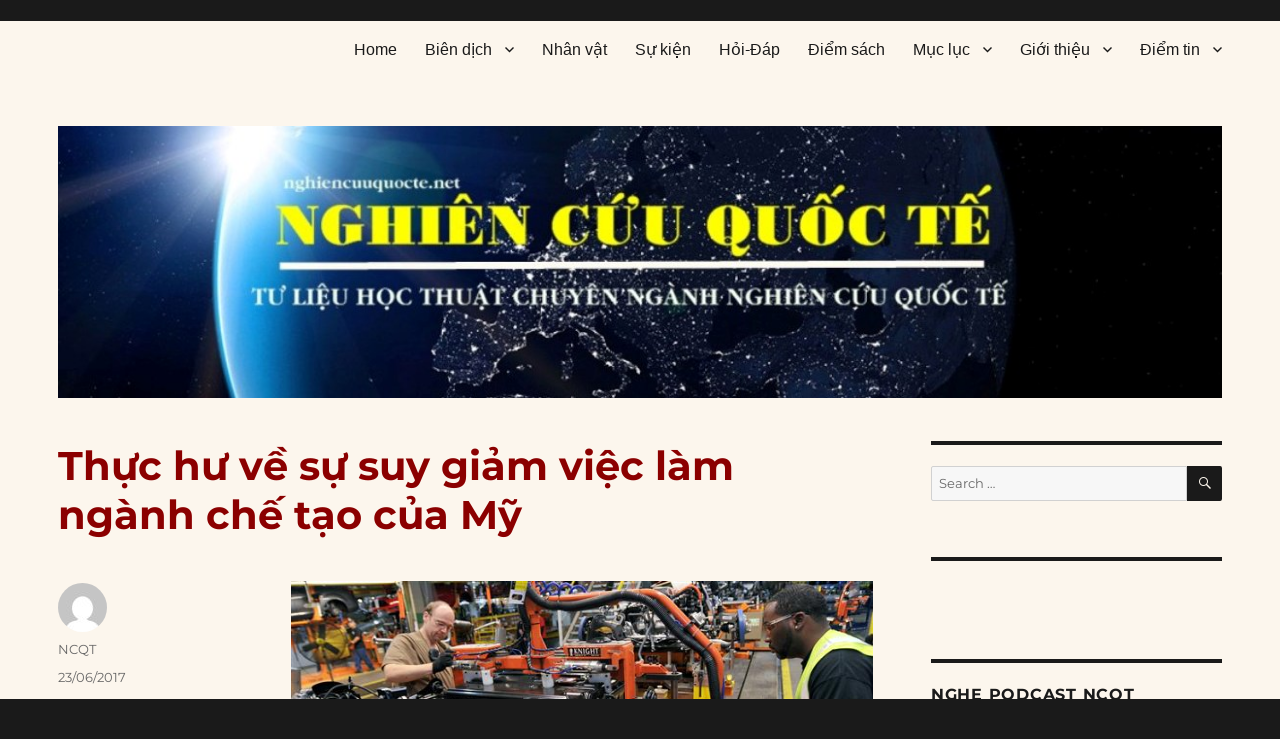

--- FILE ---
content_type: application/javascript; charset=UTF-8
request_url: https://nghiencuuquocte.org/cdn-cgi/challenge-platform/h/b/scripts/jsd/d251aa49a8a3/main.js?
body_size: 8580
content:
window._cf_chl_opt={AKGCx8:'b'};~function(X6,Ld,Lt,LR,Lc,Lo,LW,Lk,X0,X2){X6=A,function(J,L,XD,X5,X,z){for(XD={J:303,L:490,X:471,z:395,U:330,x:495,n:362,B:410,a:520,Y:523},X5=A,X=J();!![];)try{if(z=parseInt(X5(XD.J))/1*(parseInt(X5(XD.L))/2)+parseInt(X5(XD.X))/3+parseInt(X5(XD.z))/4+-parseInt(X5(XD.U))/5+-parseInt(X5(XD.x))/6*(parseInt(X5(XD.n))/7)+-parseInt(X5(XD.B))/8+parseInt(X5(XD.a))/9*(parseInt(X5(XD.Y))/10),L===z)break;else X.push(X.shift())}catch(U){X.push(X.shift())}}(f,950186),Ld=this||self,Lt=Ld[X6(384)],LR=null,Lc=LK(),Lo={},Lo[X6(412)]='o',Lo[X6(388)]='s',Lo[X6(367)]='u',Lo[X6(304)]='z',Lo[X6(535)]='n',Lo[X6(542)]='I',Lo[X6(401)]='b',LW=Lo,Ld[X6(419)]=function(J,L,X,z,zO,zN,zD,XI,U,B,Y,i,s,H,I){if(zO={J:440,L:302,X:518,z:327,U:443,x:518,n:447,B:305,a:505,Y:305,b:505,i:347,s:466,H:372,I:453,E:342,e:451,S:383,F:497,h:343,m:402,j:343},zN={J:336,L:372,X:464,z:398},zD={J:463,L:440,X:434,z:422,U:364,x:531,n:427},XI=X6,U={'ZWsPe':XI(zO.J),'oIFgk':function(E,S){return E===S},'XUmuy':function(E,S){return E(S)},'njuZP':XI(zO.L),'deZsw':function(E,S){return E+S},'VfSfR':function(E,S){return E+S},'Ouzjj':function(E,S){return E+S},'BAjFK':function(E,S,F){return E(S,F)}},null===L||L===void 0)return z;for(B=LG(L),J[XI(zO.X)][XI(zO.z)]&&(B=B[XI(zO.U)](J[XI(zO.x)][XI(zO.z)](L))),B=J[XI(zO.n)][XI(zO.B)]&&J[XI(zO.a)]?J[XI(zO.n)][XI(zO.Y)](new J[(XI(zO.b))](B)):function(E,XS,S){for(XS=XI,E[XS(zN.J)](),S=0;S<E[XS(zN.L)];U[XS(zN.X)](E[S],E[S+1])?E[XS(zN.z)](S+1,1):S+=1);return E}(B),Y='nAsAaAb'.split('A'),Y=Y[XI(zO.i)][XI(zO.s)](Y),i=0;i<B[XI(zO.H)];s=B[i],H=Lu(J,L,s),U[XI(zO.I)](Y,H)?(I=H==='s'&&!J[XI(zO.E)](L[s]),U[XI(zO.e)]===U[XI(zO.S)](X,s)?x(U[XI(zO.F)](X,s),H):I||x(U[XI(zO.h)](X,s),L[s])):U[XI(zO.m)](x,U[XI(zO.j)](X,s),H),i++);return z;function x(E,S,XE,zQ,j,Z){(XE=XI,U[XE(zD.J)]===XE(zD.L))?(Object[XE(zD.X)][XE(zD.z)][XE(zD.U)](z,S)||(z[S]=[]),z[S][XE(zD.x)](E)):(zQ={J:339,L:378,X:502},j={'oYYHW':function(M,C){return M===C},'koBlg':function(M){return M()}},Z=i(),B(Z.r,function(M,Xe){Xe=XE,j[Xe(zQ.J)](typeof s,Xe(zQ.L))&&E(M),j[Xe(zQ.X)](I)}),Z.e&&s(XE(zD.n),Z.e))}},Lk=X6(400)[X6(504)](';'),X0=Lk[X6(347)][X6(466)](Lk),Ld[X6(340)]=function(J,L,zK,XF,X,z,U,x,n){for(zK={J:503,L:411,X:372,z:334,U:452,x:531,n:379},XF=X6,X={'CLbmU':function(B,Y){return B<Y},'uBWnt':function(B,Y){return B(Y)}},z=Object[XF(zK.J)](L),U=0;X[XF(zK.L)](U,z[XF(zK.X)]);U++)if(x=z[U],x==='f'&&(x='N'),J[x]){for(n=0;n<L[z[U]][XF(zK.X)];-1===J[x][XF(zK.z)](L[z[U]][n])&&(X[XF(zK.U)](X0,L[z[U]][n])||J[x][XF(zK.x)]('o.'+L[z[U]][n])),n++);}else J[x]=L[z[U]][XF(zK.n)](function(B){return'o.'+B})},X2=function(UF,US,Ue,UI,Ui,Xm,L,X,z,U){return UF={J:522,L:300,X:393,z:346,U:537,x:370,n:473},US={J:480,L:354,X:480,z:481,U:406,x:426,n:500,B:479,a:531,Y:480,b:331,i:532,s:459,H:470,I:404,E:446,e:532,S:424,F:309,h:386,m:492,j:386,Z:508,M:480},Ue={J:310,L:372},UI={J:522,L:515,X:309,z:372,U:496,x:300,n:386,B:434,a:422,Y:364,b:492,i:364,s:385,H:504,I:532,E:480,e:434,S:422,F:374,h:500,m:481,j:531,Z:532,M:374,C:394,y:299,d:531,R:404,T:374,Q:319,D:531,N:312,O:404,V:337,l:450,g:527,K:375,c:393,v:434,o:422,W:380,P:531,G:406,k:489,f0:353,f1:380,f2:525,f3:382,f4:484,f5:489,f6:344,f7:517,f8:527,f9:532,ff:354,fA:531,fJ:428,fq:441,fL:341,fX:526,fz:494,fU:531,fx:424,fn:414},Ui={J:321,L:386},Xm=X6,L={'wyLea':Xm(UF.J),'gTqhp':function(n,B){return B==n},'jbNBY':Xm(UF.L),'IZcHO':function(n,B){return n+B},'gKbvr':function(x,n){return x(n)},'yhXbC':function(n,B){return n<B},'CJhnH':function(n,B){return n==B},'mpigM':function(n,B){return B|n},'QTCOX':function(n,B){return n==B},'vCjka':function(n,B){return n<B},'BcymP':function(n,B){return B&n},'iKcgP':function(n,B){return n==B},'XALZr':function(n,B){return n<<B},'SxfWt':function(n,B){return n==B},'ViWeW':function(n,B){return n-B},'nscmv':Xm(UF.X),'JLYPk':function(n,B){return n-B},'GbFrg':function(x,n){return x(n)},'JxjaP':function(n,B){return n<<B},'aYEOk':function(n,B){return n&B},'rwXvp':function(n,B){return n!==B},'KdwGs':Xm(UF.z),'rfviu':Xm(UF.U),'voWZi':function(n,B){return n>B},'nrTNL':function(n,B){return B|n},'wEWmT':function(n,B){return n==B},'OQJou':function(n,B){return n|B},'duGeX':function(n,B){return n==B},'pNzdj':function(n,B){return B==n},'CMvHd':function(n,B){return n==B},'RCqiM':function(n,B){return B*n},'PVctg':function(n,B){return B!=n},'dNdbz':function(n,B){return B&n},'tkbkD':function(n,B){return n<B},'yieEP':function(x,n){return x(n)},'mMdvH':function(x,n){return x(n)},'SrUUu':function(n,B){return B==n}},X=String[Xm(UF.x)],z={'h':function(x){return x==null?'':z.g(x,6,function(n,Xp){return Xp=A,Xp(Ui.J)[Xp(Ui.L)](n)})},'g':function(x,B,Y,Xj,i,s,H,I,E,S,F,j,Z,M,C,y,R,T,Q,D){if(Xj=Xm,Xj(UI.J)===L[Xj(UI.L)]){if(L[Xj(UI.X)](null,x))return'';for(s={},H={},I='',E=2,S=3,F=2,j=[],Z=0,M=0,C=0;C<x[Xj(UI.z)];C+=1)if(L[Xj(UI.U)]!==Xj(UI.x))return;else if(y=x[Xj(UI.n)](C),Object[Xj(UI.B)][Xj(UI.a)][Xj(UI.Y)](s,y)||(s[y]=S++,H[y]=!0),R=L[Xj(UI.b)](I,y),Object[Xj(UI.B)][Xj(UI.a)][Xj(UI.i)](s,R))I=R;else for(T=Xj(UI.s)[Xj(UI.H)]('|'),Q=0;!![];){switch(T[Q++]){case'0':I=L[Xj(UI.I)](String,y);continue;case'1':E--;continue;case'2':s[R]=S++;continue;case'3':0==E&&(E=Math[Xj(UI.E)](2,F),F++);continue;case'4':if(Object[Xj(UI.e)][Xj(UI.S)][Xj(UI.i)](H,I)){if(256>I[Xj(UI.F)](0)){for(i=0;L[Xj(UI.h)](i,F);Z<<=1,L[Xj(UI.m)](M,B-1)?(M=0,j[Xj(UI.j)](L[Xj(UI.Z)](Y,Z)),Z=0):M++,i++);for(D=I[Xj(UI.M)](0),i=0;8>i;Z=L[Xj(UI.C)](Z<<1,D&1.01),L[Xj(UI.y)](M,B-1)?(M=0,j[Xj(UI.d)](Y(Z)),Z=0):M++,D>>=1,i++);}else{for(D=1,i=0;L[Xj(UI.R)](i,F);Z=Z<<1|D,L[Xj(UI.y)](M,B-1)?(M=0,j[Xj(UI.j)](Y(Z)),Z=0):M++,D=0,i++);for(D=I[Xj(UI.T)](0),i=0;16>i;Z=Z<<1|L[Xj(UI.Q)](D,1),M==B-1?(M=0,j[Xj(UI.D)](Y(Z)),Z=0):M++,D>>=1,i++);}E--,L[Xj(UI.N)](0,E)&&(E=Math[Xj(UI.E)](2,F),F++),delete H[I]}else for(D=s[I],i=0;L[Xj(UI.O)](i,F);Z=L[Xj(UI.C)](L[Xj(UI.V)](Z,1),D&1.54),L[Xj(UI.l)](M,L[Xj(UI.g)](B,1))?(M=0,j[Xj(UI.j)](Y(Z)),Z=0):M++,D>>=1,i++);continue}break}if(I!==''){if(L[Xj(UI.K)]===Xj(UI.c)){if(Object[Xj(UI.v)][Xj(UI.o)][Xj(UI.Y)](H,I)){if(256>I[Xj(UI.T)](0)){for(i=0;i<F;Z<<=1,M==L[Xj(UI.W)](B,1)?(M=0,j[Xj(UI.P)](L[Xj(UI.G)](Y,Z)),Z=0):M++,i++);for(D=I[Xj(UI.T)](0),i=0;8>i;Z=L[Xj(UI.k)](Z,1)|L[Xj(UI.f0)](D,1),M==L[Xj(UI.f1)](B,1)?(M=0,j[Xj(UI.j)](L[Xj(UI.G)](Y,Z)),Z=0):M++,D>>=1,i++);}else if(L[Xj(UI.f2)](L[Xj(UI.f3)],L[Xj(UI.f4)])){for(D=1,i=0;i<F;Z=L[Xj(UI.f5)](Z,1)|D,M==L[Xj(UI.W)](B,1)?(M=0,j[Xj(UI.D)](Y(Z)),Z=0):M++,D=0,i++);for(D=I[Xj(UI.M)](0),i=0;L[Xj(UI.f6)](16,i);Z=L[Xj(UI.f7)](Z<<1.39,D&1.9),M==L[Xj(UI.f8)](B,1)?(M=0,j[Xj(UI.d)](L[Xj(UI.f9)](Y,Z)),Z=0):M++,D>>=1,i++);}else L();E--,L[Xj(UI.ff)](0,E)&&(E=Math[Xj(UI.E)](2,F),F++),delete H[I]}else for(D=s[I],i=0;L[Xj(UI.R)](i,F);Z=L[Xj(UI.f7)](L[Xj(UI.k)](Z,1),D&1.69),M==B-1?(M=0,j[Xj(UI.fA)](Y(Z)),Z=0):M++,D>>=1,i++);E--,E==0&&F++}else X(Xj(UI.fJ)+z[Xj(UI.fq)])}for(D=2,i=0;i<F;Z=L[Xj(UI.fL)](Z<<1.47,D&1),L[Xj(UI.fX)](M,B-1)?(M=0,j[Xj(UI.d)](Y(Z)),Z=0):M++,D>>=1,i++);for(;;)if(Z<<=1,L[Xj(UI.fz)](M,B-1)){j[Xj(UI.fU)](Y(Z));break}else M++;return j[Xj(UI.fx)]('')}else return L[Xj(UI.fn)](function(){}),'p'},'j':function(x,UE,XZ){return UE={J:374},XZ=Xm,L[XZ(Ue.J)](null,x)?'':x==''?null:z.i(x[XZ(Ue.L)],32768,function(n,XM){return XM=XZ,x[XM(UE.J)](n)})},'i':function(x,B,Y,Xr,i,s,H,I,E,S,F,j,Z,M,C,y,T,R){for(Xr=Xm,i=[],s=4,H=4,I=3,E=[],j=Y(0),Z=B,M=1,S=0;3>S;i[S]=S,S+=1);for(C=0,y=Math[Xr(US.J)](2,2),F=1;y!=F;R=Z&j,Z>>=1,L[Xr(US.L)](0,Z)&&(Z=B,j=Y(M++)),C|=F*(0<R?1:0),F<<=1);switch(C){case 0:for(C=0,y=Math[Xr(US.X)](2,8),F=1;y!=F;R=j&Z,Z>>=1,L[Xr(US.z)](0,Z)&&(Z=B,j=L[Xr(US.U)](Y,M++)),C|=L[Xr(US.x)](L[Xr(US.n)](0,R)?1:0,F),F<<=1);T=X(C);break;case 1:for(C=0,y=Math[Xr(US.J)](2,16),F=1;L[Xr(US.B)](F,y);R=j&Z,Z>>=1,Z==0&&(Z=B,j=Y(M++)),C|=(0<R?1:0)*F,F<<=1);T=X(C);break;case 2:return''}for(S=i[3]=T,E[Xr(US.a)](T);;){if(M>x)return'';for(C=0,y=Math[Xr(US.Y)](2,I),F=1;y!=F;R=L[Xr(US.b)](j,Z),Z>>=1,0==Z&&(Z=B,j=L[Xr(US.i)](Y,M++)),C|=(L[Xr(US.s)](0,R)?1:0)*F,F<<=1);switch(T=C){case 0:for(C=0,y=Math[Xr(US.Y)](2,8),F=1;L[Xr(US.B)](F,y);R=Z&j,Z>>=1,0==Z&&(Z=B,j=L[Xr(US.H)](Y,M++)),C|=(L[Xr(US.I)](0,R)?1:0)*F,F<<=1);i[H++]=X(C),T=H-1,s--;break;case 1:for(C=0,y=Math[Xr(US.Y)](2,16),F=1;F!=y;R=Z&j,Z>>=1,Z==0&&(Z=B,j=L[Xr(US.E)](Y,M++)),C|=F*(0<R?1:0),F<<=1);i[H++]=L[Xr(US.e)](X,C),T=H-1,s--;break;case 2:return E[Xr(US.S)]('')}if(L[Xr(US.F)](0,s)&&(s=Math[Xr(US.X)](2,I),I++),i[T])T=i[T];else if(T===H)T=S+S[Xr(US.h)](0);else return null;E[Xr(US.a)](T),i[H++]=L[Xr(US.m)](S,T[Xr(US.j)](0)),s--,S=T,L[Xr(US.Z)](0,s)&&(s=Math[Xr(US.M)](2,I),I++)}}},U={},U[Xm(UF.n)]=z.h,U}(),X3();function LG(J,zZ,XH,L){for(zZ={J:443,L:503,X:355},XH=X6,L=[];null!==J;L=L[XH(zZ.J)](Object[XH(zZ.L)](J)),J=Object[XH(zZ.X)](J));return L}function X4(X,z,UN,UD,UQ,XR,U,a,Y,b,i,x,n){if(UN={J:491,L:345,X:519,z:377,U:478,x:373,n:359,B:308,a:504,Y:472,b:514,i:425,s:423,H:338,I:437,E:444,e:429,S:475,F:338,h:333,m:533,j:429,Z:475,M:356,C:397,y:333,d:533},UD={J:421},UQ={J:449},XR=X6,U={'zEMAu':function(B){return B()},'PJoqW':function(B,a,Y){return B(a,Y)},'UjreH':function(B,a){return B*a},'POvrg':function(B){return B()},'TssOl':XR(UN.J),'ZZJpv':function(B,a){return B===a},'KfgUv':XR(UN.L),'ucssw':XR(UN.X),'mlbFS':XR(UN.z)},!X[XR(UN.U)]){if(XR(UN.x)===U[XR(UN.n)]){for(a=XR(UN.B)[XR(UN.a)]('|'),Y=0;!![];){switch(a[Y++]){case'0':b=U[XR(UN.Y)](B);continue;case'1':if(b===null)return;continue;case'2':i=U[XR(UN.b)](s,function(XT){XT=XR,i[XT(UQ.J)](b)},U[XR(UN.i)](b,1e3));continue;case'3':i={'iWsCa':function(s,XQ){return XQ=XR,U[XQ(UD.J)](s)}};continue;case'4':a&&I(E);continue}break}}else return}U[XR(UN.s)](z,U[XR(UN.H)])?(x={},x[XR(UN.I)]=U[XR(UN.E)],x[XR(UN.e)]=X.r,x[XR(UN.S)]=U[XR(UN.F)],Ld[XR(UN.h)][XR(UN.m)](x,'*')):(n={},n[XR(UN.I)]=XR(UN.X),n[XR(UN.j)]=X.r,n[XR(UN.Z)]=U[XR(UN.M)],n[XR(UN.C)]=z,Ld[XR(UN.y)][XR(UN.d)](n,'*'))}function f(UO){return UO='ygpcu,body,log,ywCIP,mpigM,2082564WpcNIv,itZLW,detail,splice,LRmiB4,_cf_chl_opt;JJgc4;PJAn2;kJOnV9;IWJi4;OHeaY1;DqMg0;FKmRv9;LpvFx1;cAdz2;PqBHf2;nFZCC5;ddwW5;pRIb1;rxvNi8;RrrrA2;erHi9,boolean,BAjFK,location,vCjka,CNNIW,GbFrg,tFGJS,onreadystatechange,dQkaW,4188776aRbaOC,CLbmU,object,vgrlB,catch,jejFe,VPouE,/invisible/jsd,xhXMD,pRIb1,/cdn-cgi/challenge-platform/h/,POvrg,hasOwnProperty,ZZJpv,join,UjreH,RCqiM,error on cf_chl_props,http-code:,sid,ADPfr,JBxy9,obFUF,_cf_chl_opt,prototype,eZwBQ,QXGFY,source,appendChild,style,UXERQ,status,xhr-error,concat,ucssw,open,mMdvH,Array,HqgIJ,iWsCa,SxfWt,njuZP,uBWnt,XUmuy,RLTJq,/b/ov1/0.913837735746353:1768684366:2TUVzvytx25BU8lNJGDy0As6UB5U6C-r4VQn0EbkulU/,TYlZ6,DOMContentLoaded,Gjied,tkbkD,random,chctx,contentWindow,ZWsPe,oIFgk,NlDFc,bind,QUBpV,EKHIe,5|9|1|8|0|2|3|4|6|7,yieEP,3959103VFeGpy,zEMAu,TbLHTQqps,toString,event,href,[native code],api,PVctg,pow,CJhnH,UTVKY,gKSDB,rfviu,WWtBS,timeout,NQvPe,clientInformation,JxjaP,8xjGJll,FJvxB,IZcHO,stringify,pNzdj,6JgLTJW,jbNBY,VfSfR,createElement,htPKk,yhXbC,vsjJZ,koBlg,keys,split,Set,vGWUh,CnwA5,SrUUu,send,VFvfB,dCMvA,0|3|2|1|4,RjvBO,PJoqW,wyLea,now,nrTNL,Object,cloudflare-invisible,10998wPuoTk,Function,HiRnI,16370gccWro,nHgGD,rwXvp,duGeX,ViWeW,hihkY,HNuYH,isArray,push,gKbvr,postMessage,errorInfoObject,number,POST,WOids,SSTpq3,EOVaw,__CF$cv$params,GbhOi,bigint,removeChild,QTCOX,aNCSu,onerror,d.cookie,198643KihrWI,symbol,from,ZZAYC,nLFiP,3|0|1|4|2,gTqhp,CMvHd,iframe,iKcgP,nDAcy,AKGCx8,TiLgv,aUjz8,BzQTp,randomUUID,BcymP,floor,GqPi6xSveBWTmFoX+CcpfEO1lnIghKrMHaydJD7Yw5jQ3Zs8b0RAk24LztV$UNu-9,yYcQp,PbHMm,pkLOA2,ixtTr,nssiT,getOwnPropertyNames,VCYWW,tabIndex,7038960nBTkVr,dNdbz,hIOOK,parent,indexOf,hVKon,sort,XALZr,KfgUv,oYYHW,rxvNi8,OQJou,isNaN,Ouzjj,voWZi,success,aFLzw,includes,jsd,IXtKa,addEventListener,cRKbP,/jsd/oneshot/d251aa49a8a3/0.913837735746353:1768684366:2TUVzvytx25BU8lNJGDy0As6UB5U6C-r4VQn0EbkulU/,aYEOk,wEWmT,getPrototypeOf,mlbFS,idUNE,KDoYI,TssOl,navigator,UgRCa,12276271nDgiEu,ZiVIY,call,display: none,loading,undefined,readyState,contentDocument,fromCharCode,GSUrH,length,xxINK,charCodeAt,nscmv,AdeF3,error,function,map,JLYPk,XMLHttpRequest,KdwGs,deZsw,document,4|1|3|2|0,charAt,onload,string,ontimeout'.split(','),f=function(){return UO},f()}function LT(L,XV,XO,X7,X,z,U){XV={J:405,L:430,X:378,z:325,U:427},XO={J:315,L:454,X:434,z:422,U:364,x:531,n:405,B:430},X7=X6,X={},X[X7(XV.J)]=function(n,B){return n===B},X[X7(XV.L)]=X7(XV.X),X[X7(XV.z)]=X7(XV.U),z=X,U=X1(),Lg(U.r,function(x,X8){X8=X7,X8(XO.J)===X8(XO.L)?(a[X8(XO.X)][X8(XO.z)][X8(XO.U)](Y,b)||(i[s]=[]),H[I][X8(XO.x)](E)):(z[X8(XO.n)](typeof L,z[X8(XO.B)])&&L(x),LN())}),U.e&&Lv(z[X7(XV.z)],U.e)}function LK(zn,XY){return zn={J:318,L:318},XY=X6,crypto&&crypto[XY(zn.J)]?crypto[XY(zn.L)]():''}function LP(L,X,zY,Xi,z,U){return zY={J:416,L:371,X:477,z:521,U:521,x:434,n:474,B:364,a:334},Xi=X6,z={},z[Xi(zY.J)]=function(n,B){return n<B},z[Xi(zY.L)]=Xi(zY.X),U=z,X instanceof L[Xi(zY.z)]&&U[Xi(zY.J)](0,L[Xi(zY.U)][Xi(zY.x)][Xi(zY.n)][Xi(zY.B)](X)[Xi(zY.a)](U[Xi(zY.L)]))}function X3(UC,Ur,Uj,Up,XC,J,L,X,z,U){if(UC={J:366,L:540,X:413,z:368,U:468,x:413,n:350,B:350,a:457,Y:408,b:408},Ur={J:368,L:366,X:408},Uj={J:511},Up={J:432},XC=X6,J={'obFUF':function(x,n,B){return x(n,B)},'vgrlB':function(x){return x()},'EKHIe':XC(UC.J)},L=Ld[XC(UC.L)],!L)return;if(!J[XC(UC.X)](Ll))return;(X=![],z=function(x){if(x={'dCMvA':function(n,B,a,Xy){return Xy=A,J[Xy(Up.J)](n,B,a)}},!X){if(X=!![],!Ll())return;LT(function(n,Xd){Xd=A,x[Xd(Uj.J)](X4,L,n)})}},Lt[XC(UC.z)]!==J[XC(UC.U)])?J[XC(UC.x)](z):Ld[XC(UC.n)]?Lt[XC(UC.B)](XC(UC.a),z):(U=Lt[XC(UC.Y)]||function(){},Lt[XC(UC.b)]=function(Xt){Xt=XC,U(),Lt[Xt(Ur.J)]!==Xt(Ur.L)&&(Lt[Xt(Ur.X)]=U,z())})}function Ll(z6,XX,J,L,X,z){return z6={J:485,L:320,X:524,z:516,U:458,x:361},XX=X6,J={'WWtBS':function(U){return U()},'nHgGD':function(U,n){return U/n},'Gjied':function(U,n){return U>n},'UgRCa':function(U,n){return U-n}},L=3600,X=J[XX(z6.J)](LV),z=Math[XX(z6.L)](J[XX(z6.X)](Date[XX(z6.z)](),1e3)),J[XX(z6.U)](J[XX(z6.x)](z,X),L)?![]:!![]}function LD(){return LQ()!==null}function Lg(J,L,zx,zU,zz,zq,zJ,zA,zf,Xz,X,z,U,x,n,B,a){for(zx={J:536,L:352,X:469,z:504,U:445,x:332,n:482,B:420,a:433,Y:314,b:351,i:392,s:433,H:478,I:486,E:389,e:387,S:301,F:345,h:403,m:476,j:403,Z:478,M:509,C:473,y:493,d:381,R:540},zU={J:483},zz={J:482},zq={J:510},zJ={J:448,L:442},zA={J:501,L:441,X:313,z:441,U:357,x:506,n:499,B:428},zf={J:506,L:486},Xz=X6,X={'hIOOK':Xz(zx.J),'UTVKY':function(Y,b){return Y+b},'cRKbP':Xz(zx.L),'VFvfB':function(Y,b){return Y(b)},'gKSDB':function(Y,b){return Y(b)}},z=Xz(zx.X)[Xz(zx.z)]('|'),U=0;!![];){switch(z[U++]){case'0':B[Xz(zx.U)](X[Xz(zx.x)],X[Xz(zx.n)](Xz(zx.B)+Ld[Xz(zx.a)][Xz(zx.Y)],X[Xz(zx.b)])+a.r);continue;case'1':console[Xz(zx.i)](Ld[Xz(zx.s)]);continue;case'2':a[Xz(zx.H)]&&(B[Xz(zx.I)]=5e3,B[Xz(zx.E)]=function(XU){XU=Xz,x[XU(zf.J)](L,XU(zf.L))});continue;case'3':B[Xz(zx.e)]=function(Xx){Xx=Xz,x[Xx(zA.J)](B[Xx(zA.L)],200)&&x[Xx(zA.X)](B[Xx(zA.z)],300)?L(x[Xx(zA.U)]):x[Xx(zA.x)](L,x[Xx(zA.n)](Xx(zA.B),B[Xx(zA.z)]))};continue;case'4':B[Xz(zx.S)]=function(Xn){Xn=Xz,x[Xn(zJ.J)](L,Xn(zJ.L))};continue;case'5':x={'vGWUh':function(Y,b,XB){return XB=Xz,X[XB(zq.J)](Y,b)},'vsjJZ':function(Y,b){return Y>=b},'nDAcy':function(Y,b){return Y<b},'idUNE':Xz(zx.F),'htPKk':function(Y,b,Xa){return Xa=Xz,X[Xa(zz.J)](Y,b)},'HqgIJ':function(Y,b,Xw){return Xw=Xz,X[Xw(zU.J)](Y,b)}};continue;case'6':n={'t':LV(),'lhr':Lt[Xz(zx.h)]&&Lt[Xz(zx.h)][Xz(zx.m)]?Lt[Xz(zx.j)][Xz(zx.m)]:'','api':a[Xz(zx.Z)]?!![]:![],'c':LD(),'payload':J};continue;case'7':B[Xz(zx.M)](X2[Xz(zx.C)](JSON[Xz(zx.y)](n)));continue;case'8':B=new Ld[(Xz(zx.d))]();continue;case'9':a=Ld[Xz(zx.R)];continue}break}}function Lv(z,U,za,Xb,x,n,B,a,Y,b,i,s){if(za={J:376,L:456,X:540,z:420,U:433,x:314,n:455,B:417,a:381,Y:445,b:536,i:486,s:389,H:507,I:538,E:433,e:538,S:399,F:324,h:316,m:431,j:534,Z:461,M:437,C:348,y:509,d:473},Xb=X6,!LO(0))return![];n=(x={},x[Xb(za.J)]=z,x[Xb(za.L)]=U,x);try{B=Ld[Xb(za.X)],a=Xb(za.z)+Ld[Xb(za.U)][Xb(za.x)]+Xb(za.n)+B.r+Xb(za.B),Y=new Ld[(Xb(za.a))](),Y[Xb(za.Y)](Xb(za.b),a),Y[Xb(za.i)]=2500,Y[Xb(za.s)]=function(){},b={},b[Xb(za.H)]=Ld[Xb(za.U)][Xb(za.H)],b[Xb(za.I)]=Ld[Xb(za.E)][Xb(za.e)],b[Xb(za.S)]=Ld[Xb(za.E)][Xb(za.S)],b[Xb(za.F)]=Ld[Xb(za.U)][Xb(za.h)],b[Xb(za.m)]=Lc,i=b,s={},s[Xb(za.j)]=n,s[Xb(za.Z)]=i,s[Xb(za.M)]=Xb(za.C),Y[Xb(za.y)](X2[Xb(za.d)](s))}catch(H){}}function LN(Xk,XG,Xu,Xf,L,X,z){if(Xk={J:409,L:418,X:465,z:390,U:541,x:541},XG={J:418,L:465,X:390,z:336,U:372,x:487,n:306,B:398},Xu={J:409},Xf=X6,L={},L[Xf(Xk.J)]=function(U,n){return U+n},L[Xf(Xk.L)]=function(U,n){return U===n},L[Xf(Xk.X)]=Xf(Xk.z),L[Xf(Xk.U)]=function(U,n){return U===n},X=L,z=LQ(),X[Xf(Xk.x)](z,null))return;LR=(LR&&clearTimeout(LR),setTimeout(function(XJ,U,n){if(XJ=Xf,U={'NQvPe':function(n,B){return n===B},'ZZAYC':function(n,B,XA){return XA=A,X[XA(Xu.J)](n,B)}},X[XJ(XG.J)](X[XJ(XG.L)],XJ(XG.X)))LT();else{for(n[XJ(XG.z)](),n=0;n<B[XJ(XG.U)];U[XJ(XG.x)](a[n],Y[U[XJ(XG.n)](n,1)])?b[XJ(XG.B)](n+1,1):n+=1);return i}},1e3*z))}function LV(z1,XL,J){return z1={J:540,L:320},XL=X6,J=Ld[XL(z1.J)],Math[XL(z1.L)](+atob(J.t))}function A(J,q,L,X){return J=J-299,L=f(),X=L[J],X}function X1(zc,Xh,z,U,x,n,B,a,Y){U=(zc={J:317,L:311,X:436,z:436,U:498,x:317,n:439,B:365,a:329,Y:391,b:438,i:462,s:488,H:360,I:369,E:543},Xh=X6,z={},z[Xh(zc.J)]=Xh(zc.L),z);try{if(Xh(zc.X)===Xh(zc.z))return x=Lt[Xh(zc.U)](U[Xh(zc.x)]),x[Xh(zc.n)]=Xh(zc.B),x[Xh(zc.a)]='-1',Lt[Xh(zc.Y)][Xh(zc.b)](x),n=x[Xh(zc.i)],B={},B=pRIb1(n,n,'',B),B=pRIb1(n,n[Xh(zc.s)]||n[Xh(zc.H)],'n.',B),B=pRIb1(n,x[Xh(zc.I)],'d.',B),Lt[Xh(zc.Y)][Xh(zc.E)](x),a={},a.r=B,a.e=null,a;else z=U[x]}catch(i){return Y={},Y.r={},Y.e=i,Y}}function LQ(XK,X9,L,X,z,U,x,n){for(XK={J:528,L:512,X:349,z:328,U:535,x:322,n:528,B:504,a:540,Y:328},X9=X6,L={},L[X9(XK.J)]=X9(XK.L),L[X9(XK.X)]=function(B,a){return a!==B},L[X9(XK.z)]=X9(XK.U),L[X9(XK.x)]=function(B,a){return B<a},X=L,z=X[X9(XK.n)][X9(XK.B)]('|'),U=0;!![];){switch(z[U++]){case'0':x=Ld[X9(XK.a)];continue;case'1':if(X[X9(XK.X)](typeof n,X[X9(XK.Y)])||X[X9(XK.x)](n,30))return null;continue;case'2':n=x.i;continue;case'3':if(!x)return null;continue;case'4':return n}break}}function Lu(J,L,X,zj,Xs,z,U,Y,x){z=(zj={J:513,L:378,X:467,z:412,U:467,x:358,n:323,B:414,a:374,Y:363,b:531,i:539,s:374,H:529,I:435,E:335,e:307,S:396,F:531,h:407,m:374,j:415,Z:363,M:480,C:447,y:530,d:467,R:326},Xs=X6,{'ZiVIY':function(n,B){return B==n},'EOVaw':function(n,B){return n(B)},'HNuYH':function(n,B){return n|B},'eZwBQ':function(n,B){return n<<B},'hVKon':function(n,B){return B&n},'nLFiP':function(n,B){return n<B},'itZLW':function(n,B){return n-B},'tFGJS':function(n,B){return n(B)},'jejFe':function(n,B){return n-B},'QUBpV':function(n,B){return n===B},'KDoYI':Xs(zj.J),'PbHMm':Xs(zj.L),'nssiT':function(n,B,Y){return n(B,Y)}});try{U=L[X]}catch(n){return'i'}if(U==null)return z[Xs(zj.X)](void 0,U)?'u':'x';if(Xs(zj.z)==typeof U)try{if(z[Xs(zj.U)](Xs(zj.J),z[Xs(zj.x)])){if(z[Xs(zj.n)]==typeof U[Xs(zj.B)])return U[Xs(zj.B)](function(){}),'p'}else{if(256>fB[Xs(zj.a)](0)){for(Aw=0;AY<Ab;As<<=1,z[Xs(zj.Y)](AH,AI-1)?(AE=0,Ae[Xs(zj.b)](z[Xs(zj.i)](AS,AF)),Ah=0):Am++,Ai++);for(Y=Ap[Xs(zj.s)](0),Aj=0;8>AZ;Ar=z[Xs(zj.H)](z[Xs(zj.I)](AC,1),z[Xs(zj.E)](Y,1)),Ad-1==Ay?(At=0,AR[Xs(zj.b)](AT(AQ)),AD=0):AN++,Y>>=1,AM++);}else{for(Y=1,AO=0;z[Xs(zj.e)](AV,Al);AK=Y|Ac<<1,Av==z[Xs(zj.S)](Ao,1)?(AW=0,AP[Xs(zj.F)](z[Xs(zj.h)](Au,AG)),Ak=0):J0++,Y=0,Ag++);for(Y=J1[Xs(zj.m)](0),J2=0;16>J3;J5=J6<<1.99|Y&1,J7==z[Xs(zj.j)](J8,1)?(J9=0,Jf[Xs(zj.b)](JA(JJ)),Jq=0):JL++,Y>>=1,J4++);}AL--,z[Xs(zj.Z)](0,AX)&&(Az=AU[Xs(zj.M)](2,Ax),An++),delete AB[Aa]}}catch(Y){}return J[Xs(zj.C)][Xs(zj.y)](U)?'a':U===J[Xs(zj.C)]?'D':z[Xs(zj.d)](!0,U)?'T':U===!1?'F':(x=typeof U,Xs(zj.L)==x?z[Xs(zj.R)](LP,J,U)?'N':'f':LW[x]||'?')}function LO(J,z0,Xq){return z0={J:460},Xq=X6,Math[Xq(z0.J)]()<J}}()